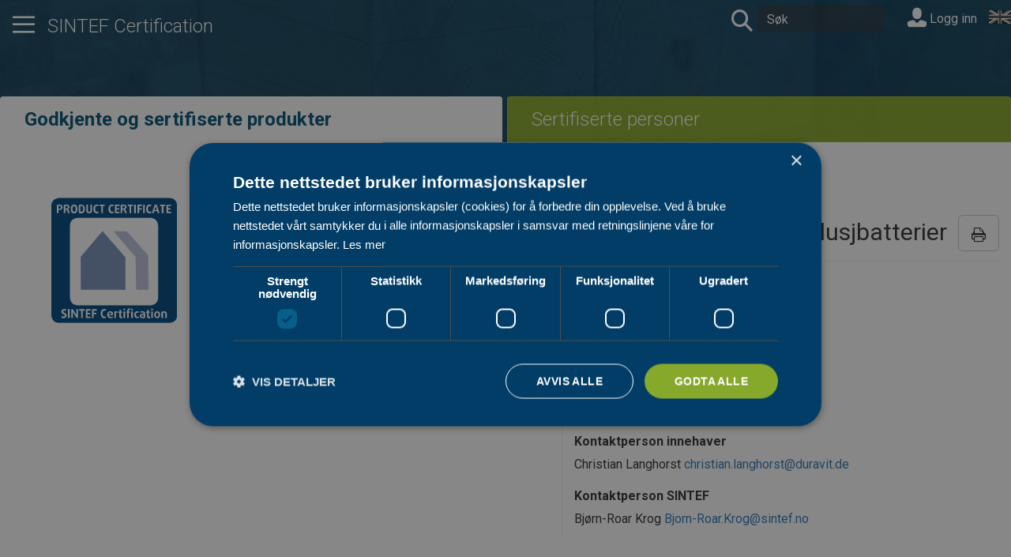

--- FILE ---
content_type: text/html; charset=utf-8
request_url: https://www.sintefcertification.no/Product/Index/9742
body_size: 97239
content:
<!DOCTYPE html>
<html lang="nb">
<head>
    <meta charset="utf-8" />
    <meta name="viewport" content="width=device-width, initial-scale=1.0">    
    <title>Duravit B.1 og B.2 ettgreps kar- og dusjbatterier  SINTEF Certification</title>
    <link rel="icon" type="image/x-icon" href="/favicon.ico">
    <link href="https://fonts.googleapis.com/css?family=Roboto:300,400,700" rel="stylesheet">
    <link href="https://cdn.jsdelivr.net/npm/bootstrap-icons/font/bootstrap-icons.css" rel="stylesheet">
    <link href="/bundles/site.min.css?v=2OkQqh_wgrU0SztBBD8uLg0QZO8cL4MTQUirYdvhpV4" rel="stylesheet" />

    <link rel="stylesheet" href="/web.styles.css" />

    <!-- Google Tag Manager -->
    <script>
        (function (w, d, s, l, i) {
            w[l] = w[l] || []; w[l].push({
                'gtm.start':
                    new Date().getTime(), event: 'gtm.js'
            }); var f = d.getElementsByTagName(s)[0],
                j = d.createElement(s), dl = l != 'dataLayer' ? '&l=' + l : ''; j.async = true; j.src =
                    'https://www.googletagmanager.com/gtm.js?id=' + i + dl; f.parentNode.insertBefore(j, f);
        })(window, document, 'script', 'dataLayer', 'GTM-PJHJL2K');
    </script>
    <!-- End Google Tag Manager -->
</head>
<body>
    <!-- Google Tag Manager (noscript) -->
    <noscript>
        <iframe src="https://www.googletagmanager.com/ns.html?id=GTM-PJHJL2K"
                height="0" width="0" style="display:none;visibility:hidden"></iframe>
    </noscript>
    <!-- End Google Tag Manager (noscript) -->
    <div class="nav-container hidden-print" style="background-image: url('/img/bg.jpeg')">
        <div class="container-fluid container-top">
            <div class="row transparentrow">
                <div class="navbar navbar-static-top navbar-default navbar-white">
                    <div class="mainteaser">
                        <div class="header-content d-flex align-items-center justify-content-between">
                            <ul class="nav navbar-nav pull-left">
                                <li>
                                    <a class="large-link" data-toggle="collapse" href="#hamburgerMenu" aria-expanded="false" aria-controls="hamburgerMenu">
                                        <span class="icon icon-nav" data-toggle="tooltip" data-placement="bottom" title="Meny"></span>
                                    </a>
                                </li>
                            </ul>

                            <a href="/" class="main-logo">
                                <h1 class="mainheader">SINTEF Certification</h1>
                            </a>
                        </div>
                        <div id="hamburgerMenu" class="collapse">
                            <div class="container-fluid">
                                <div class="row">
                                    <div class="col-xs-12">
                                        <div class="close-button pull-left">
                                            <a class="large-link" data-toggle="collapse" href="#hamburgerMenu" aria-expanded="false" aria-controls="hamburgerMenu">
                                                <span class="icon icon-remove" data-toggle="tooltip" data-placement="bottom" title="Lukk meny"></span>
                                            </a>
                                        </div>
                                    </div>
                                </div>
                                <div class="visible-xs">
                                    <div class="row">
                                        <div class="col-xs-12">
                                        </div>
                                    </div>
                                </div>
                                <div class="row">
                                    <div class="col-md-3 col-sm-6">
                                        <h2>SINTEF Certification</h2>
                                        <ul class="list-unstyled">
                                            <li><a href="/Contents">Godkjente og sertifiserte produkter</a></li>
                                            <li><a href="/CertifiedPeople">Sertifiserte personer</a></li>
                                        </ul>
                                    </div>
                                        <div class="col-md-3 col-sm-6">
            <h2>Tjenester fra SINTEF Certification</h2>
        <ul class="list-unstyled">
                <li><a href="/PortalPage/Index/56">SINTEF Teknisk Godkjenning</a></li>
                <li><a href="/PortalPage/Index/57">SINTEF Produktsertifikat</a></li>
                <li><a href="https://www.sintefcertification.no/portalpage/index/279">SINTEF Milj&#xF8;sertifikat</a></li>
                <li><a href="/PortalPage/Index/248">Europeisk CPR-sertifikat som grunnlag for CE-merking</a></li>
                <li><a href="/PortalPage/Index/58">Europeisk Teknisk Bed&#xF8;mmelse (ETA)</a></li>
                <li><a href="/PortalPage/Index/62">SINTEF NorGeoSpec Produktsertifikat</a></li>
                <li><a href="/PortalPage/Index/255">SINTEF Personsertifikat for INSTA 800</a></li>
                <li><a href="/PortalPage/Index/298">SINTEF Personsertifikat for Service av Minirenseanlegg</a></li>
        </ul>
    </div>
    <div class="col-md-3 col-sm-6">
            <h2>Retningslinjer og skjemaer</h2>
        <ul class="list-unstyled">
                <li><a href="/PortalPage/Index/64">Kontakt oss</a></li>
                <li><a href="/portalpage/index/12">Om produktdokumentasjon</a></li>
                <li><a href="/portalpage/index/255">Om personsertifisering</a></li>
                <li><a href="https://www.sintefcertification.no/portalpage/index/56#Retningslinjer">Retningslinjer for SINTEF Teknisk Godkjenning</a></li>
        </ul>
    </div>
    <div class="col-md-3 col-sm-6">
            <h2>Tjenester fra SINTEF</h2>
        <ul class="list-unstyled">
                <li><a href="http://www.byggforsk.no/byggforskserien">Byggforskserien</a></li>
                <li><a href="http://www.byggforsk.no/vaatromsnormen">Byggebransjens v&#xE5;tromsnorm</a></li>
                <li><a href="https://www.sintef.no/arrangementer-og-kurs/">Kurs og konferanser </a></li>
                <li><a href="https://www.sintefstore.no">Fagb&#xF8;ker og nettkurs</a></li>
                <li><a href="https://www.sintef.no/sintef-community/forskningsbasert-radgivning/tilstands-og-skadeanalyse/">Skadeoppdrag</a></li>
                <li><a href="http://www.sintef.no/byggforsk/fou-partner/">FoU</a></li>
                <li><a href="http://www.sintef.no/byggforsk/sintef-byggforsks-laboratorier/#/">Laboratoriepr&#xF8;ving</a></li>
                <li><a href="http://www.sintef.no/byggforsk/">SINTEF</a></li>
        </ul>
    </div>

                                </div>
                            </div>
                        </div>
                        
                    </div>
                    <div class="navbar-header navbar-menu">
                        <ul class="nav navbar-nav navbar-right languagebar">
    <li>
        <form action="/Home/SetLanguage" method="post">
                <input type="image" src="/img/en_bw.gif" alt="English" />
                <input type="hidden" name="culture" value="en-US" />
            <input type="hidden" name="returnUrl" value="/Product/Index/9742" />
        </form>
    </li>
</ul>
                        <form id="searchForm" class="navbar-form navbar-left" autocomplete="off" method="get" action="/Search">
                            <a class="large-link" href="javascript:document.getElementById('searchForm').submit()">
                                <span class="icon icon-search" title="search"></span>
                            </a>                            
                            <input type="search" name="q" class="form-control" placeholder="S&#xF8;k">
                        </form>
                        
    <div class="nav navbar-form navbar-right" style="padding-top: 5px">
        <a id="loginLink" href="/Account/Login">
              <span class="icon icon-user" style="font-size: 24px"></span> Logg inn
        </a>
    </div>


                    </div>
                </div>

            </div>
        </div>
    </div>

    <div class="body-content">
        <div class="container-fluid">
                <ul class="nav nav-tabs maintab">
                    <li role="presentation">
                        <a href="/Contents" aria-controls="themes">
                            <h3>Godkjente og sertifiserte produkter</h3>
                        </a>
                    </li>
                    <li role="presentation">
                        <a href="/CertifiedPeople" aria-controls="papers">
                            <h3>Sertifiserte personer</h3>
                        </a>
                    </li>
                </ul>
            

<ul class="nav nav-tabs maintab">
    <li role="presentation" class="active">
        <a href="/Contents" aria-controls="themes">
            <h3>Godkjente og sertifiserte produkter</h3>
        </a>
    </li>
    <li role="presentation">
        <a href="/Disciplines" aria-controls="papers">
            <h3>Sertifiserte personer</h3>
        </a>
    </li>
</ul>
<div class="row-wrap product">
    <div class="row">
        <div class="col-md-4 hidden-xs">
            <img class="cert-image" src="/img/ps_color.svg" alt="" />
        </div>
        <div class="col-md-8">
                <div class="row hidden-print">
                    <ol class="breadcrumb">
                            <li class="">
                                    <a href="/Contents/Index/14">Sanit&#xE6;rprodukter - vann</a>
                            </li>
                            <li class="">
                                    <a href="/Contents/Index/84">Dusjbatterier</a>
                            </li>
                    </ol>
                </div>
            <p class="pull-right hidden-print">
                <a href="#" onclick="window.print()" class="btn btn-default btn-lg" data-toggle="tooltip" data-placement="bottom" title="Skriv ut">
                    <span class="icon icon-print" aria-hidden="true"></span>
                </a>
            </p>
            <h1 class="productname"><span style="color: black; font-weight: bolder">PS 3436&nbsp;</span> Duravit B.1 og B.2 ettgreps kar- og dusjbatterier</h1>

            <div class="document">
                <hr/>
                <div class="row bookrow">
                    <div class="col-md-4 hidden-print">
                        <div class="row">
                                <div class="col-lg-12">
                                    <div class="certlist">
                                        <a href="/Product/Download/10140">
                                            <div class="certlist-file">
                                                <span class="icon icon-document-cert-ps icon-large"></span>
                                            </div>
                                            <div class="certlist-text">
                                                <div class="certlist-name">3436s.pdf</div>
                                                <div class="certlist-lang">Norsk</div>
                                            </div>
                                        </a>

                                    </div>
                                </div>
                        </div>

                    </div>
                    <div class="col-md-8">
                        <h3>Innehaver</h3>
                        Duravit AG <br/>
Werderstra&#xDF;e 36                            <br/>
                            <span>DE-78132</span>
                            <span>Hornberg</span><br/>
Tyskland                            <br/>
                         <br/>
                        <a href="http://www.duravit.de/">www.duravit.de/</a><br/>
                        
                            <h3>Kontaktperson innehaver</h3>
                            <p>
                                Christian Langhorst
                                <a href="mailto:christian.langhorst@duravit.de">christian.langhorst@duravit.de</a><br />
                            </p>

                        <h3>Kontaktperson SINTEF</h3>
                        <p>
Bj&#xF8;rn-Roar Krog                                <span><a href="mailto:Bjorn-Roar.Krog@sintef.no">Bjorn-Roar.Krog@sintef.no</a></span>
                        </p>

                    </div>
                </div>
                    <div class="booktablist">
                        <ul class="nav nav-tabs" role="tablist">
                            <li role="presentation" class="active">
                                <a href="#description" aria-controls="home" role="tab" data-toggle="tab">
                                    Produktbeskrivelse
                                </a>
                            </li>
                        </ul>
                    </div>
                    <div role="tabpanel" class="tab-pane" id="description">
                        <p>
                            Duravit B.1 og B.2 ettgreps kar- og dusjbatterier. Følgende modeller inngår: B142300000xx, B152300000xx, B242300000xx og B252300000xx. xx = Duravit fargekode
                        </p>
                    </div>
            </div>
        </div>
    </div>
</div>
<div class="row grayrow hidden-print">
    <div class="col-md-4">
        <h2 class="content-title level-1">Sanit&#xE6;rprodukter - vann</h2>
    </div>
    <div class="col-md-8">
        <h2 class="content-title level-1">Dusjbatterier</h2>
        <div class="contentlist">
	    <div class="content-header">
		    <span class="content-icon"><!-- Tom span for ikon --></span>
		    <span class="content-number">Nr.</span>
		    <span class="content-name">Produkt</span>
		    <span class="content-proprietor">Innehaver</span>
		    <span class="content-validity-date">Utl&#xF8;psdato</span>
	    </div>
		    <a href="/Product/Index/2782">
			    <div class="content">
				    <span class="content-icon icon icon-document-cert-ps baseline"></span>
				    <span class="content-number">PS 1815</span>
				    <span class="content-name">ADORA, Celeste og a-collection Azur termostatiske dusjbatterier</span>
				    <span class="content-proprietor">Ahlsell Denmark ApS (VVS Trading)</span>
				    <span class="content-validity-date">
01.11.2027				    </span>
			    </div>
		    </a>
		    <a href="/Product/Index/9663">
			    <div class="content">
				    <span class="content-icon icon icon-document-cert-ps baseline"></span>
				    <span class="content-number">PS 3410</span>
				    <span class="content-name">ADORA og a-collection Azur ettgreps dusjbatterier</span>
				    <span class="content-proprietor">Ahlsell Denmark ApS (VVS Trading)</span>
				    <span class="content-validity-date">
01.12.2027				    </span>
			    </div>
		    </a>
		    <a href="/Product/Index/10060">
			    <div class="content">
				    <span class="content-icon icon icon-document-cert-ps baseline"></span>
				    <span class="content-number">PS 3517</span>
				    <span class="content-name">ADORA&#xAE; Exigo Comfort og Exigo D termostatiske dusjbatterier</span>
				    <span class="content-proprietor">Ahlsell Denmark ApS (VVS Trading)</span>
				    <span class="content-validity-date">
01.01.2029				    </span>
			    </div>
		    </a>
		    <a href="/Product/Index/12009">
			    <div class="content">
				    <span class="content-icon icon icon-document-cert-ps baseline"></span>
				    <span class="content-number">PS 3970</span>
				    <span class="content-name">Azur termostatiske kar- og dusjbatterier</span>
				    <span class="content-proprietor">Ahlsell Sverige AB</span>
				    <span class="content-validity-date">
01.01.2030				    </span>
			    </div>
		    </a>
		    <a href="/Product/Index/9297">
			    <div class="content">
				    <span class="content-icon icon icon-document-cert-ps baseline"></span>
				    <span class="content-number">PS 3317</span>
				    <span class="content-name">Alpi termostatiske dusjbatterier</span>
				    <span class="content-proprietor">Alpi S.p.A</span>
				    <span class="content-validity-date">
01.04.2027				    </span>
			    </div>
		    </a>
		    <a href="/Product/Index/12185">
			    <div class="content">
				    <span class="content-icon icon icon-document-cert-ps baseline"></span>
				    <span class="content-number">PS 4018</span>
				    <span class="content-name">ZEN termostatiske dusjbatterier</span>
				    <span class="content-proprietor">B&amp;N Developing ApS</span>
				    <span class="content-validity-date">
01.07.2030				    </span>
			    </div>
		    </a>
		    <a href="/Product/Index/9530">
			    <div class="content">
				    <span class="content-icon icon icon-document-cert-ps baseline"></span>
				    <span class="content-number">PS 3377</span>
				    <span class="content-name">Alezzi termostatisk dusjbatteri</span>
				    <span class="content-proprietor">Badebutikk1 AS</span>
				    <span class="content-validity-date">
01.11.2027				    </span>
			    </div>
		    </a>
		    <a href="/Product/Index/11583">
			    <div class="content">
				    <span class="content-icon icon icon-document-cert-ps baseline"></span>
				    <span class="content-number">PS 3867</span>
				    <span class="content-name">SGDN termostatisk dusjbatteri</span>
				    <span class="content-proprietor">Br&#xF8;drene Dahl AS</span>
				    <span class="content-validity-date">
01.12.2028				    </span>
			    </div>
		    </a>
		    <a href="/Product/Index/11614">
			    <div class="content">
				    <span class="content-icon icon icon-document-cert-ps baseline"></span>
				    <span class="content-number">PS 3872</span>
				    <span class="content-name">SGDN Pluvia termostatisk dusjbatteri for dusjkabinett</span>
				    <span class="content-proprietor">Br&#xF8;drene Dahl AS</span>
				    <span class="content-validity-date">
01.12.2028				    </span>
			    </div>
		    </a>
		    <a href="/Product/Index/11630">
			    <div class="content">
				    <span class="content-icon icon icon-document-cert-ps baseline"></span>
				    <span class="content-number">PS 3879</span>
				    <span class="content-name">SGDN termostatisk dusjbatteri for takdusj</span>
				    <span class="content-proprietor">Br&#xF8;drene Dahl AS</span>
				    <span class="content-validity-date">
01.01.2029				    </span>
			    </div>
		    </a>
		    <a href="/Product/Index/11721">
			    <div class="content">
				    <span class="content-icon icon icon-document-cert-ps baseline"></span>
				    <span class="content-number">PS 3890</span>
				    <span class="content-name">NOBA termostatiske dusjbatterier</span>
				    <span class="content-proprietor">By Ole Birk A/S</span>
				    <span class="content-validity-date">
01.03.2029				    </span>
			    </div>
		    </a>
		    <a href="/Product/Index/9160">
			    <div class="content">
				    <span class="content-icon icon icon-document-cert-ps baseline"></span>
				    <span class="content-number">PS 3283</span>
				    <span class="content-name">Tyko og Tago termostatiske kar- og dusjbatterier</span>
				    <span class="content-proprietor">Carlo Nobili S.p.A Rubinetterie</span>
				    <span class="content-validity-date">
01.09.2026				    </span>
			    </div>
		    </a>
		    <a href="/Product/Index/10333">
			    <div class="content">
				    <span class="content-icon icon icon-document-cert-ps baseline"></span>
				    <span class="content-number">PS 3592</span>
				    <span class="content-name">QTOO termostatiske dusjbatterier for innbygging</span>
				    <span class="content-proprietor">D LINE A/S</span>
				    <span class="content-validity-date">
01.02.2030				    </span>
			    </div>
		    </a>
		    <a href="/Product/Index/11423">
			    <div class="content">
				    <span class="content-icon icon icon-document-cert-ps baseline"></span>
				    <span class="content-number">PS 3836</span>
				    <span class="content-name">QTOO ettgreps dusjbatterier for innbygging</span>
				    <span class="content-proprietor">D LINE A/S</span>
				    <span class="content-validity-date">
01.06.2028				    </span>
			    </div>
		    </a>
		    <a href="/Product/Index/10497">
			    <div class="content">
				    <span class="content-icon icon icon-document-cert-ps baseline"></span>
				    <span class="content-number">PS 3644</span>
				    <span class="content-name">Delabie SECURITHERM Securitouch termostatiske dusjbatterier</span>
				    <span class="content-proprietor">Delabie SAS</span>
				    <span class="content-validity-date">
01.05.2030				    </span>
			    </div>
		    </a>
		    <a href="/Product/Index/10592">
			    <div class="content">
				    <span class="content-icon icon icon-document-cert-ps baseline"></span>
				    <span class="content-number">PS 3674</span>
				    <span class="content-name">Delabie ettgreps dusjbatterier</span>
				    <span class="content-proprietor">Delabie SAS</span>
				    <span class="content-validity-date">
01.11.2030				    </span>
			    </div>
		    </a>
		    <a href="/Product/Index/10593">
			    <div class="content">
				    <span class="content-icon icon icon-document-cert-ps baseline"></span>
				    <span class="content-number">PS 3675</span>
				    <span class="content-name">Delabie PREMIX NANO og PREMIX COMPACT termostatiske dusjbatterier</span>
				    <span class="content-proprietor">Delabie SAS</span>
				    <span class="content-validity-date">
01.01.2031				    </span>
			    </div>
		    </a>
		    <a href="/Product/Index/10637">
			    <div class="content">
				    <span class="content-icon icon icon-document-cert-ps baseline"></span>
				    <span class="content-number">PS 3684</span>
				    <span class="content-name">Delabie SPORTING 2 dusjpanel</span>
				    <span class="content-proprietor">Delabie SAS</span>
				    <span class="content-validity-date">
01.01.2031				    </span>
			    </div>
		    </a>
		    <a href="/Product/Index/11844">
			    <div class="content">
				    <span class="content-icon icon icon-document-cert-ps baseline"></span>
				    <span class="content-number">PS 3931</span>
				    <span class="content-name">Demm termostatiske dusjbatterier</span>
				    <span class="content-proprietor">Demm Rubinetteria S.r.l.</span>
				    <span class="content-validity-date">
01.07.2029				    </span>
			    </div>
		    </a>
		    <a href="/Product/Index/9742">
			    <div class="content">
				    <span class="content-icon icon icon-document-cert-ps baseline"></span>
				    <span class="content-number">PS 3436</span>
				    <span class="content-name">Duravit B.1 og B.2 ettgreps kar- og dusjbatterier</span>
				    <span class="content-proprietor">Duravit AG</span>
				    <span class="content-validity-date">
01.05.2028				    </span>
			    </div>
		    </a>
		    <a href="/Product/Index/9743">
			    <div class="content">
				    <span class="content-icon icon icon-document-cert-ps baseline"></span>
				    <span class="content-number">PS 3437</span>
				    <span class="content-name">Duravit B.1 og B.2 termostatiske dusjbatterier</span>
				    <span class="content-proprietor">Duravit AG</span>
				    <span class="content-validity-date">
01.05.2028				    </span>
			    </div>
		    </a>
		    <a href="/Product/Index/2290">
			    <div class="content">
				    <span class="content-icon icon icon-document-cert-ps baseline"></span>
				    <span class="content-number">PS 1572</span>
				    <span class="content-name">FIMA termostatiske dusjbatterier</span>
				    <span class="content-proprietor">FIMA Carlo Frattini S.p.A.</span>
				    <span class="content-validity-date">
01.04.2026				    </span>
			    </div>
		    </a>
		    <a href="/Product/Index/2289">
			    <div class="content">
				    <span class="content-icon icon icon-document-cert-ps baseline"></span>
				    <span class="content-number">PS 1571</span>
				    <span class="content-name">FIMA termostatiske kar- og dusjbatterier</span>
				    <span class="content-proprietor">FIMA Carlo Frattini S.p.A.</span>
				    <span class="content-validity-date">
01.04.2026				    </span>
			    </div>
		    </a>
		    <a href="/Product/Index/3276">
			    <div class="content">
				    <span class="content-icon icon icon-document-cert-ps baseline"></span>
				    <span class="content-number">PS 3059</span>
				    <span class="content-name">FIMA termostatiske dusjbatterier for innbygging</span>
				    <span class="content-proprietor">FIMA Carlo Frattini S.p.A.</span>
				    <span class="content-validity-date">
01.07.2029				    </span>
			    </div>
		    </a>
		    <a href="/Product/Index/11733">
			    <div class="content">
				    <span class="content-icon icon icon-document-cert-ps baseline"></span>
				    <span class="content-number">PS 3893</span>
				    <span class="content-name">FIMA ettgreps dusjbatterier for innbygging</span>
				    <span class="content-proprietor">FIMA Carlo Frattini S.p.A.</span>
				    <span class="content-validity-date">
01.03.2029				    </span>
			    </div>
		    </a>
		    <a href="/Product/Index/1703">
			    <div class="content">
				    <span class="content-icon icon icon-document-cert-ps baseline"></span>
				    <span class="content-number">PS 1206</span>
				    <span class="content-name">FMM Garda termostatiske kar- og dusjbatterier</span>
				    <span class="content-proprietor">FM Mattsson AB</span>
				    <span class="content-validity-date">
01.04.2027				    </span>
			    </div>
		    </a>
		    <a href="/Product/Index/1860">
			    <div class="content">
				    <span class="content-icon icon icon-document-cert-ps baseline"></span>
				    <span class="content-number">PS 1294</span>
				    <span class="content-name">Mora REXX T5 termostatiske dusjbatterier</span>
				    <span class="content-proprietor">FM Mattsson AB</span>
				    <span class="content-validity-date">
01.12.2027				    </span>
			    </div>
		    </a>
		    <a href="/Product/Index/2727">
			    <div class="content">
				    <span class="content-icon icon icon-document-cert-ps baseline"></span>
				    <span class="content-number">PS 1794</span>
				    <span class="content-name">FMM 9000E ettgreps dusjbatterier</span>
				    <span class="content-proprietor">FM Mattsson AB</span>
				    <span class="content-validity-date">
01.04.2027				    </span>
			    </div>
		    </a>
		    <a href="/Product/Index/2728">
			    <div class="content">
				    <span class="content-icon icon icon-document-cert-ps baseline"></span>
				    <span class="content-number">PS 1795</span>
				    <span class="content-name">FMM 9000E ettgreps kar- og dusjbatterier</span>
				    <span class="content-proprietor">FM Mattsson AB</span>
				    <span class="content-validity-date">
01.04.2027				    </span>
			    </div>
		    </a>
		    <a href="/Product/Index/2881">
			    <div class="content">
				    <span class="content-icon icon icon-document-cert-ps baseline"></span>
				    <span class="content-number">PS 1879</span>
				    <span class="content-name">Mora Cera T4 termostatiske kar- og dusjbatterier</span>
				    <span class="content-proprietor">FM Mattsson AB</span>
				    <span class="content-validity-date">
01.06.2028				    </span>
			    </div>
		    </a>
		    <a href="/Product/Index/3083">
			    <div class="content">
				    <span class="content-icon icon icon-document-cert-ps baseline"></span>
				    <span class="content-number">PS 1980</span>
				    <span class="content-name">Mora Cera W5 og Mora MMIX W5 ettgreps kar- og dusjbatterier</span>
				    <span class="content-proprietor">FM Mattsson AB</span>
				    <span class="content-validity-date">
01.03.2029				    </span>
			    </div>
		    </a>
		    <a href="/Product/Index/4742">
			    <div class="content">
				    <span class="content-icon icon icon-document-cert-ps baseline"></span>
				    <span class="content-number">PS 3209</span>
				    <span class="content-name">FMM Siljan termostatiske kar- og dusjbatterier</span>
				    <span class="content-proprietor">FM Mattsson AB</span>
				    <span class="content-validity-date">
01.11.2030				    </span>
			    </div>
		    </a>
		    <a href="/Product/Index/9564">
			    <div class="content">
				    <span class="content-icon icon icon-document-cert-ps baseline"></span>
				    <span class="content-number">PS 3388</span>
				    <span class="content-name">Mora One termostatiske kar- og dusjbatterier</span>
				    <span class="content-proprietor">FM Mattsson AB</span>
				    <span class="content-validity-date">
01.09.2027				    </span>
			    </div>
		    </a>
		    <a href="/Product/Index/9629">
			    <div class="content">
				    <span class="content-icon icon icon-document-cert-ps baseline"></span>
				    <span class="content-number">PS 3405</span>
				    <span class="content-name">INR Mist og INR Ease termostatisk dusjbatterier</span>
				    <span class="content-proprietor">FM Mattsson AB</span>
				    <span class="content-validity-date">
01.12.2027				    </span>
			    </div>
		    </a>
		    <a href="/Product/Index/9909">
			    <div class="content">
				    <span class="content-icon icon icon-document-cert-ps baseline"></span>
				    <span class="content-number">PS 3477</span>
				    <span class="content-name">FMM Tronic WMS termostatiske dusjbatterier med sensor</span>
				    <span class="content-proprietor">FM Mattsson AB</span>
				    <span class="content-validity-date">
01.10.2028				    </span>
			    </div>
		    </a>
		    <a href="/Product/Index/10149">
			    <div class="content">
				    <span class="content-icon icon icon-document-cert-ps baseline"></span>
				    <span class="content-number">PS 3546</span>
				    <span class="content-name">FM Mattsson Tronic Compact WMS dusjbatterier</span>
				    <span class="content-proprietor">FM Mattsson AB</span>
				    <span class="content-validity-date">
01.03.2029				    </span>
			    </div>
		    </a>
		    <a href="/Product/Index/10168">
			    <div class="content">
				    <span class="content-icon icon icon-document-cert-ps baseline"></span>
				    <span class="content-number">PS 3550</span>
				    <span class="content-name">FM Mattsson Tronic dusjpanel WMS</span>
				    <span class="content-proprietor">FM Mattsson AB</span>
				    <span class="content-validity-date">
01.03.2029				    </span>
			    </div>
		    </a>
		    <a href="/Product/Index/10655">
			    <div class="content">
				    <span class="content-icon icon icon-document-cert-ps baseline"></span>
				    <span class="content-number">PS 3691</span>
				    <span class="content-name">Mora INXX II termostatiske kar- og dusjbatterier</span>
				    <span class="content-proprietor">FM Mattsson AB</span>
				    <span class="content-validity-date">
01.02.2026				    </span>
			    </div>
		    </a>
		    <a href="/Product/Index/11223">
			    <div class="content">
				    <span class="content-icon icon icon-document-cert-ps baseline"></span>
				    <span class="content-number">PS 3806</span>
				    <span class="content-name">FM Mattsson 9000XE termostatiske kar- og dusjbatterier</span>
				    <span class="content-proprietor">FM Mattsson AB</span>
				    <span class="content-validity-date">
01.07.2028				    </span>
			    </div>
		    </a>
		    <a href="/Product/Index/11973">
			    <div class="content">
				    <span class="content-icon icon icon-document-cert-ps baseline"></span>
				    <span class="content-number">PS 3960</span>
				    <span class="content-name">Mora MMIX II termostatiske kar- og dusjbatterier</span>
				    <span class="content-proprietor">FM Mattsson AB</span>
				    <span class="content-validity-date">
01.12.2029				    </span>
			    </div>
		    </a>
		    <a href="/Product/Index/11848">
			    <div class="content">
				    <span class="content-icon icon icon-document-cert-ps baseline"></span>
				    <span class="content-number">PS 3934</span>
				    <span class="content-name">Mora Lynx termostatiske kar- og dusjbatterier</span>
				    <span class="content-proprietor">FM Mattsson AB</span>
				    <span class="content-validity-date">
01.01.2030				    </span>
			    </div>
		    </a>
		    <a href="/Product/Index/12073">
			    <div class="content">
				    <span class="content-icon icon icon-document-cert-ps baseline"></span>
				    <span class="content-number">PS 3992</span>
				    <span class="content-name">FM Mattsson 9000E termostatiske kar- og dusjbatterier</span>
				    <span class="content-proprietor">FM Mattsson AB</span>
				    <span class="content-validity-date">
01.03.2030				    </span>
			    </div>
		    </a>
		    <a href="/Product/Index/12306">
			    <div class="content">
				    <span class="content-icon icon icon-document-cert-ps baseline"></span>
				    <span class="content-number">PS 4044</span>
				    <span class="content-name">Mora INXX II termostatiske kar- og dusjbatterier</span>
				    <span class="content-proprietor">FM Mattsson AB</span>
				    <span class="content-validity-date">
01.12.2030				    </span>
			    </div>
		    </a>
		    <a href="/Product/Index/2318">
			    <div class="content">
				    <span class="content-icon icon icon-document-cert-ps baseline"></span>
				    <span class="content-number">PS 1595</span>
				    <span class="content-name">Damixa Thermixa, Clover og Silhouet termostatiske kar- og dusjbatterier</span>
				    <span class="content-proprietor">FM Mattsson Denmark ApS</span>
				    <span class="content-validity-date">
01.07.2026				    </span>
			    </div>
		    </a>
		    <a href="/Product/Index/2319">
			    <div class="content">
				    <span class="content-icon icon icon-document-cert-ps baseline"></span>
				    <span class="content-number">PS 1596</span>
				    <span class="content-name">Damixa Mini Luxe termostatiske dusjbatterier</span>
				    <span class="content-proprietor">FM Mattsson Denmark ApS</span>
				    <span class="content-validity-date">
01.10.2026				    </span>
			    </div>
		    </a>
		    <a href="/Product/Index/2321">
			    <div class="content">
				    <span class="content-icon icon icon-document-cert-ps baseline"></span>
				    <span class="content-number">PS 1598</span>
				    <span class="content-name">Damixa Clover Green ettgreps 3-hulls karbatteri</span>
				    <span class="content-proprietor">FM Mattsson Denmark ApS</span>
				    <span class="content-validity-date">
01.10.2026				    </span>
			    </div>
		    </a>
		    <a href="/Product/Index/10847">
			    <div class="content">
				    <span class="content-icon icon icon-document-cert-ps baseline"></span>
				    <span class="content-number">PS 3755</span>
				    <span class="content-name">FMM Viskan og Damixa Pine termostatiske dusjbatterier</span>
				    <span class="content-proprietor">FM Mattsson Denmark ApS</span>
				    <span class="content-validity-date">
01.10.2026				    </span>
			    </div>
		    </a>
		    <a href="/Product/Index/10848">
			    <div class="content">
				    <span class="content-icon icon icon-document-cert-ps baseline"></span>
				    <span class="content-number">PS 3756</span>
				    <span class="content-name">FMM Viskan og Damixa Pine termostatiske kar- og dusjbatterier</span>
				    <span class="content-proprietor">FM Mattsson Denmark ApS</span>
				    <span class="content-validity-date">
01.10.2026				    </span>
			    </div>
		    </a>
		    <a href="/Product/Index/11344">
			    <div class="content">
				    <span class="content-icon icon icon-document-cert-ps baseline"></span>
				    <span class="content-number">PS 3826</span>
				    <span class="content-name">Damixa og Mora INXX II termostatiske dusjbatterier for innbygging</span>
				    <span class="content-proprietor">FM Mattsson Denmark ApS</span>
				    <span class="content-validity-date">
01.03.2028				    </span>
			    </div>
		    </a>
		    <a href="/Product/Index/11627">
			    <div class="content">
				    <span class="content-icon icon icon-document-cert-ps baseline"></span>
				    <span class="content-number">PS 3876</span>
				    <span class="content-name">Damixa Core termostatiske dusjbatterier</span>
				    <span class="content-proprietor">FM Mattsson Denmark ApS</span>
				    <span class="content-validity-date">
01.01.2029				    </span>
			    </div>
		    </a>
		    <a href="/Product/Index/11975">
			    <div class="content">
				    <span class="content-icon icon icon-document-cert-ps baseline"></span>
				    <span class="content-number">PS 3962</span>
				    <span class="content-name">Damixa og Mora termostatiske dusjbatterier for innbygging</span>
				    <span class="content-proprietor">FM Mattsson Denmark ApS</span>
				    <span class="content-validity-date">
01.12.2029				    </span>
			    </div>
		    </a>
		    <a href="/Product/Index/12082">
			    <div class="content">
				    <span class="content-icon icon icon-document-cert-ps baseline"></span>
				    <span class="content-number">PS 3998</span>
				    <span class="content-name">Damixa Iris termostatiske dusjbatterier</span>
				    <span class="content-proprietor">FM Mattsson Denmark ApS</span>
				    <span class="content-validity-date">
01.04.2030				    </span>
			    </div>
		    </a>
		    <a href="/Product/Index/2139">
			    <div class="content">
				    <span class="content-icon icon icon-document-cert-ps baseline"></span>
				    <span class="content-number">PS 1474</span>
				    <span class="content-name">Grohe termostatisk dusjbatteri</span>
				    <span class="content-proprietor">Grohe AG</span>
				    <span class="content-validity-date">
01.02.2030				    </span>
			    </div>
		    </a>
		    <a href="/Product/Index/2975">
			    <div class="content">
				    <span class="content-icon icon icon-document-cert-ps baseline"></span>
				    <span class="content-number">PS 1949</span>
				    <span class="content-name">Grohe Eurocube ettgreps kar- og dusjbatterier</span>
				    <span class="content-proprietor">Grohe AG</span>
				    <span class="content-validity-date">
01.10.2028				    </span>
			    </div>
		    </a>
		    <a href="/Product/Index/3178">
			    <div class="content">
				    <span class="content-icon icon icon-document-cert-ps baseline"></span>
				    <span class="content-number">PS 3032</span>
				    <span class="content-name">Grohe Eurosmart Cosmopolitan og Get ettgreps kar- og dusjbatterier</span>
				    <span class="content-proprietor">Grohe AG</span>
				    <span class="content-validity-date">
01.06.2029				    </span>
			    </div>
		    </a>
		    <a href="/Product/Index/3391">
			    <div class="content">
				    <span class="content-icon icon icon-document-cert-ps baseline"></span>
				    <span class="content-number">PS 3108</span>
				    <span class="content-name">Grohe BauEdge, BauLoop, StartEdge og StartLoop ettgreps kar- og dusjbatterier</span>
				    <span class="content-proprietor">Grohe AG</span>
				    <span class="content-validity-date">
01.02.2030				    </span>
			    </div>
		    </a>
		    <a href="/Product/Index/3392">
			    <div class="content">
				    <span class="content-icon icon icon-document-cert-ps baseline"></span>
				    <span class="content-number">PS 3109</span>
				    <span class="content-name">Grohe BauEdge, BauLoop, StartEdge og StartLoop ettgreps dusjbatterier for innbygging</span>
				    <span class="content-proprietor">Grohe AG</span>
				    <span class="content-validity-date">
01.02.2030				    </span>
			    </div>
		    </a>
		    <a href="/Product/Index/3487">
			    <div class="content">
				    <span class="content-icon icon icon-document-cert-ps baseline"></span>
				    <span class="content-number">PS 3136</span>
				    <span class="content-name">Grohtherm Micro termostatbatteri</span>
				    <span class="content-proprietor">Grohe AG</span>
				    <span class="content-validity-date">
01.02.2030				    </span>
			    </div>
		    </a>
		    <a href="/Product/Index/3699">
			    <div class="content">
				    <span class="content-icon icon icon-document-cert-ps baseline"></span>
				    <span class="content-number">PS 3197</span>
				    <span class="content-name">Grohtherm 800 og Precision Start termostatiske kar- og dusjbatterier</span>
				    <span class="content-proprietor">Grohe AG</span>
				    <span class="content-validity-date">
01.11.2029				    </span>
			    </div>
		    </a>
		    <a href="/Product/Index/4746">
			    <div class="content">
				    <span class="content-icon icon icon-document-cert-ps baseline"></span>
				    <span class="content-number">PS 3212</span>
				    <span class="content-name">Essence ettgreps kar- og dusjbatterier</span>
				    <span class="content-proprietor">Grohe AG</span>
				    <span class="content-validity-date">
01.11.2030				    </span>
			    </div>
		    </a>
		    <a href="/Product/Index/5793">
			    <div class="content">
				    <span class="content-icon icon icon-document-cert-ps baseline"></span>
				    <span class="content-number">PS 3216</span>
				    <span class="content-name">Grohtherm 800 og 1000 Cosmopolitan termostatiske kar- og dusjbatterier</span>
				    <span class="content-proprietor">Grohe AG</span>
				    <span class="content-validity-date">
01.02.2026				    </span>
			    </div>
		    </a>
		    <a href="/Product/Index/7957">
			    <div class="content">
				    <span class="content-icon icon icon-document-cert-ps baseline"></span>
				    <span class="content-number">PS 3246</span>
				    <span class="content-name">Grohe Wave og Eurostyle ettgreps kar- og dusjbatterier</span>
				    <span class="content-proprietor">Grohe AG</span>
				    <span class="content-validity-date">
01.05.2026				    </span>
			    </div>
		    </a>
		    <a href="/Product/Index/9300">
			    <div class="content">
				    <span class="content-icon icon icon-document-cert-ps baseline"></span>
				    <span class="content-number">PS 3318</span>
				    <span class="content-name">Grohe termostatiske dusjbatterier, type RainShower SmartControl 360 DUO/MONO</span>
				    <span class="content-proprietor">Grohe AG</span>
				    <span class="content-validity-date">
01.02.2027				    </span>
			    </div>
		    </a>
		    <a href="/Product/Index/9308">
			    <div class="content">
				    <span class="content-icon icon icon-document-cert-ps baseline"></span>
				    <span class="content-number">PS 3321</span>
				    <span class="content-name">Grohe Eurocube Joy ettgreps dusj- og karbatterier</span>
				    <span class="content-proprietor">Grohe AG</span>
				    <span class="content-validity-date">
01.02.2027				    </span>
			    </div>
		    </a>
		    <a href="/Product/Index/9595">
			    <div class="content">
				    <span class="content-icon icon icon-document-cert-ps baseline"></span>
				    <span class="content-number">PS 3396</span>
				    <span class="content-name">Grohe Lineare ettgreps kar- og dusjbatterier</span>
				    <span class="content-proprietor">Grohe AG</span>
				    <span class="content-validity-date">
01.11.2027				    </span>
			    </div>
		    </a>
		    <a href="/Product/Index/9631">
			    <div class="content">
				    <span class="content-icon icon icon-document-cert-ps baseline"></span>
				    <span class="content-number">PS 3407</span>
				    <span class="content-name">Grohe New Tempesta Cosmopolitan, Vitalio Start, Eup-horia, Vitalio Joy termostatiske dusjbatterier og dusj-systemer, og Rainshower SmartActive dusjsystemer</span>
				    <span class="content-proprietor">Grohe AG</span>
				    <span class="content-validity-date">
01.02.2028				    </span>
			    </div>
		    </a>
		    <a href="/Product/Index/9632">
			    <div class="content">
				    <span class="content-icon icon icon-document-cert-ps baseline"></span>
				    <span class="content-number">PS 3408</span>
				    <span class="content-name">Grohe Tempesta Cosmopolitan og Vitalio Joy ettgreps dusjbatterier</span>
				    <span class="content-proprietor">Grohe AG</span>
				    <span class="content-validity-date">
01.02.2028				    </span>
			    </div>
		    </a>
		    <a href="/Product/Index/9633">
			    <div class="content">
				    <span class="content-icon icon icon-document-cert-ps baseline"></span>
				    <span class="content-number">PS 3409</span>
				    <span class="content-name">Grohe Vitalio Joy og Euphoria omstillere for dusj</span>
				    <span class="content-proprietor">Grohe AG</span>
				    <span class="content-validity-date">
01.02.2028				    </span>
			    </div>
		    </a>
		    <a href="/Product/Index/9684">
			    <div class="content">
				    <span class="content-icon icon icon-document-cert-ps baseline"></span>
				    <span class="content-number">PS 3422</span>
				    <span class="content-name">Grohe BauFlow, Start Curve, Start Flow og Start Classic ettgreps kar- og dusjbatterier</span>
				    <span class="content-proprietor">Grohe AG</span>
				    <span class="content-validity-date">
01.02.2028				    </span>
			    </div>
		    </a>
		    <a href="/Product/Index/9685">
			    <div class="content">
				    <span class="content-icon icon icon-document-cert-ps baseline"></span>
				    <span class="content-number">PS 3423</span>
				    <span class="content-name">Grohe BauFlow, Start Curve og Start Flow ettgreps kar- og dusjbatterier for innbygging</span>
				    <span class="content-proprietor">Grohe AG</span>
				    <span class="content-validity-date">
01.02.2028				    </span>
			    </div>
		    </a>
		    <a href="/Product/Index/9749">
			    <div class="content">
				    <span class="content-icon icon icon-document-cert-ps baseline"></span>
				    <span class="content-number">PS 3439</span>
				    <span class="content-name">Grohe SmartControl DUO og MONO termostatiske dusjbatterier</span>
				    <span class="content-proprietor">Grohe AG</span>
				    <span class="content-validity-date">
01.05.2028				    </span>
			    </div>
		    </a>
		    <a href="/Product/Index/9764">
			    <div class="content">
				    <span class="content-icon icon icon-document-cert-ps baseline"></span>
				    <span class="content-number">PS 3444</span>
				    <span class="content-name">Grohtherm Special termostatbatterier for servant og dusj</span>
				    <span class="content-proprietor">Grohe AG</span>
				    <span class="content-validity-date">
01.04.2028				    </span>
			    </div>
		    </a>
		    <a href="/Product/Index/10030">
			    <div class="content">
				    <span class="content-icon icon icon-document-cert-ps baseline"></span>
				    <span class="content-number">PS 3504</span>
				    <span class="content-name">Grohe Atrio togreps kar- og dusjbatterier</span>
				    <span class="content-proprietor">Grohe AG</span>
				    <span class="content-validity-date">
01.12.2028				    </span>
			    </div>
		    </a>
		    <a href="/Product/Index/10033">
			    <div class="content">
				    <span class="content-icon icon icon-document-cert-ps baseline"></span>
				    <span class="content-number">PS 3507</span>
				    <span class="content-name">Grohe Atrio ettgreps kar- og dusjbatterier</span>
				    <span class="content-proprietor">Grohe AG</span>
				    <span class="content-validity-date">
01.12.2028				    </span>
			    </div>
		    </a>
		    <a href="/Product/Index/10038">
			    <div class="content">
				    <span class="content-icon icon icon-document-cert-ps baseline"></span>
				    <span class="content-number">PS 3511</span>
				    <span class="content-name">Grohe Rapido SmartBox termostatiske dusjbatterier for innbygging med Grohtherm SmartControl</span>
				    <span class="content-proprietor">Grohe AG</span>
				    <span class="content-validity-date">
01.12.2028				    </span>
			    </div>
		    </a>
		    <a href="/Product/Index/10039">
			    <div class="content">
				    <span class="content-icon icon icon-document-cert-ps baseline"></span>
				    <span class="content-number">PS 3512</span>
				    <span class="content-name">Grohe Rapido SmartBox ettgreps dusjbatterier for innbygging med SmartControl</span>
				    <span class="content-proprietor">Grohe AG</span>
				    <span class="content-validity-date">
01.12.2028				    </span>
			    </div>
		    </a>
		    <a href="/Product/Index/10247">
			    <div class="content">
				    <span class="content-icon icon icon-document-cert-ps baseline"></span>
				    <span class="content-number">PS 3567</span>
				    <span class="content-name">Grohe ettgreps dusjbatterier for innbygging, type Rapido SmartBox</span>
				    <span class="content-proprietor">Grohe AG</span>
				    <span class="content-validity-date">
01.08.2029				    </span>
			    </div>
		    </a>
		    <a href="/Product/Index/10256">
			    <div class="content">
				    <span class="content-icon icon icon-document-cert-ps baseline"></span>
				    <span class="content-number">PS 3569</span>
				    <span class="content-name">Grohe Euphoria SmartControl termostatiske dusjbatterier og dusjsystemer</span>
				    <span class="content-proprietor">Grohe AG</span>
				    <span class="content-validity-date">
01.08.2029				    </span>
			    </div>
		    </a>
		    <a href="/Product/Index/10290">
			    <div class="content">
				    <span class="content-icon icon icon-document-cert-ps baseline"></span>
				    <span class="content-number">PS 3580</span>
				    <span class="content-name">Grohe ettgreps kar- og dusjbatterier for innbygging, type Rapido SmartBox</span>
				    <span class="content-proprietor">Grohe AG</span>
				    <span class="content-validity-date">
01.02.2030				    </span>
			    </div>
		    </a>
		    <a href="/Product/Index/10291">
			    <div class="content">
				    <span class="content-icon icon icon-document-cert-ps baseline"></span>
				    <span class="content-number">PS 3581</span>
				    <span class="content-name">Grohtherm termostatiske kar- og dusjbatterier for innbygging, type Rapido SmartBox</span>
				    <span class="content-proprietor">Grohe AG</span>
				    <span class="content-validity-date">
01.02.2030				    </span>
			    </div>
		    </a>
		    <a href="/Product/Index/10407">
			    <div class="content">
				    <span class="content-icon icon icon-document-cert-ps baseline"></span>
				    <span class="content-number">PS 3610</span>
				    <span class="content-name">Grohe Plus ettgreps kar- og dusjbatterier</span>
				    <span class="content-proprietor">Grohe AG</span>
				    <span class="content-validity-date">
01.02.2030				    </span>
			    </div>
		    </a>
		    <a href="/Product/Index/10543">
			    <div class="content">
				    <span class="content-icon icon icon-document-cert-ps baseline"></span>
				    <span class="content-number">PS 3664</span>
				    <span class="content-name">Grohe BauLoop, StartLoop, BauEdge og StartEdge ettgreps kar- og dusjbatterier</span>
				    <span class="content-proprietor">Grohe AG</span>
				    <span class="content-validity-date">
01.11.2030				    </span>
			    </div>
		    </a>
		    <a href="/Product/Index/10604">
			    <div class="content">
				    <span class="content-icon icon icon-document-cert-ps baseline"></span>
				    <span class="content-number">PS 3676</span>
				    <span class="content-name">Grohe Tempesta og Vitalio System 250 termostatiske dusjbatterier</span>
				    <span class="content-proprietor">Grohe AG</span>
				    <span class="content-validity-date">
01.12.2030				    </span>
			    </div>
		    </a>
		    <a href="/Product/Index/10605">
			    <div class="content">
				    <span class="content-icon icon icon-document-cert-ps baseline"></span>
				    <span class="content-number">PS 3677</span>
				    <span class="content-name">Grohe Tempesta og Vitalio System 250 ettgreps dusjbatterier</span>
				    <span class="content-proprietor">Grohe AG</span>
				    <span class="content-validity-date">
01.12.2030				    </span>
			    </div>
		    </a>
		    <a href="/Product/Index/10683">
			    <div class="content">
				    <span class="content-icon icon icon-document-cert-ps baseline"></span>
				    <span class="content-number">PS 3700</span>
				    <span class="content-name">Grohe Cooltouch termostatiske  kar- og dusjbatterier</span>
				    <span class="content-proprietor">Grohe AG</span>
				    <span class="content-validity-date">
01.03.2026				    </span>
			    </div>
		    </a>
		    <a href="/Product/Index/10684">
			    <div class="content">
				    <span class="content-icon icon icon-document-cert-ps baseline"></span>
				    <span class="content-number">PS 3701</span>
				    <span class="content-name">Grohe Cooltouch ettgreps dusjbatterier</span>
				    <span class="content-proprietor">Grohe AG</span>
				    <span class="content-validity-date">
01.03.2026				    </span>
			    </div>
		    </a>
		    <a href="/Product/Index/10738">
			    <div class="content">
				    <span class="content-icon icon icon-document-cert-ps baseline"></span>
				    <span class="content-number">PS 3722</span>
				    <span class="content-name">Grohe Eurosmart og Start ettgreps kar- og dusjbatterier</span>
				    <span class="content-proprietor">Grohe AG</span>
				    <span class="content-validity-date">
01.05.2026				    </span>
			    </div>
		    </a>
		    <a href="/Product/Index/10823">
			    <div class="content">
				    <span class="content-icon icon icon-document-cert-ps baseline"></span>
				    <span class="content-number">PS 3746</span>
				    <span class="content-name">Grohe Eurosmart Cosmopolitan E termostatisk dusjbatteri</span>
				    <span class="content-proprietor">Grohe AG</span>
				    <span class="content-validity-date">
01.09.2026				    </span>
			    </div>
		    </a>
		    <a href="/Product/Index/10824">
			    <div class="content">
				    <span class="content-icon icon icon-document-cert-ps baseline"></span>
				    <span class="content-number">PS 3747</span>
				    <span class="content-name">Grohe Eurosmart Cosmopolitan E termostatiske dusjbatterier for innbygging</span>
				    <span class="content-proprietor">Grohe AG</span>
				    <span class="content-validity-date">
01.09.2026				    </span>
			    </div>
		    </a>
		    <a href="/Product/Index/10833">
			    <div class="content">
				    <span class="content-icon icon icon-document-cert-ps baseline"></span>
				    <span class="content-number">PS 3752</span>
				    <span class="content-name">Grohe Allure ettgreps kar- og dusjbatterier</span>
				    <span class="content-proprietor">Grohe AG</span>
				    <span class="content-validity-date">
01.10.2026				    </span>
			    </div>
		    </a>
		    <a href="/Product/Index/10850">
			    <div class="content">
				    <span class="content-icon icon icon-document-cert-ps baseline"></span>
				    <span class="content-number">PS 3758</span>
				    <span class="content-name">Grohe Rainshower termostatiske dusjbatterier</span>
				    <span class="content-proprietor">Grohe AG</span>
				    <span class="content-validity-date">
01.10.2026				    </span>
			    </div>
		    </a>
		    <a href="/Product/Index/10851">
			    <div class="content">
				    <span class="content-icon icon icon-document-cert-ps baseline"></span>
				    <span class="content-number">PS 3759</span>
				    <span class="content-name">Grohe Nordic/800 termostatiske kar- og dusjbatterier</span>
				    <span class="content-proprietor">Grohe AG</span>
				    <span class="content-validity-date">
01.10.2026				    </span>
			    </div>
		    </a>
		    <a href="/Product/Index/10976">
			    <div class="content">
				    <span class="content-icon icon icon-document-cert-ps baseline"></span>
				    <span class="content-number">PS 3768</span>
				    <span class="content-name">Grohtherm 500 termostatiske dusjbatterier</span>
				    <span class="content-proprietor">Grohe AG</span>
				    <span class="content-validity-date">
01.12.2026				    </span>
			    </div>
		    </a>
		    <a href="/Product/Index/11064">
			    <div class="content">
				    <span class="content-icon icon icon-document-cert-ps baseline"></span>
				    <span class="content-number">PS 3780</span>
				    <span class="content-name">Grohe Tempesta Cosmopolitan, Euphoria, Vitalio Start, Vitalio Joy og Vitalio Comfort termostatiske dusjbatterier</span>
				    <span class="content-proprietor">Grohe AG</span>
				    <span class="content-validity-date">
01.04.2027				    </span>
			    </div>
		    </a>
		    <a href="/Product/Index/11065">
			    <div class="content">
				    <span class="content-icon icon icon-document-cert-ps baseline"></span>
				    <span class="content-number">PS 3781</span>
				    <span class="content-name">Grohtherm 800 og Precision Start termostatiske dusjbatterier</span>
				    <span class="content-proprietor">Grohe AG</span>
				    <span class="content-validity-date">
01.04.2027				    </span>
			    </div>
		    </a>
		    <a href="/Product/Index/11754">
			    <div class="content">
				    <span class="content-icon icon icon-document-cert-ps baseline"></span>
				    <span class="content-number">PS 3900</span>
				    <span class="content-name">Grohe Atrio Private Collection togreps kar- og dusjbatterier</span>
				    <span class="content-proprietor">Grohe AG</span>
				    <span class="content-validity-date">
01.03.2029				    </span>
			    </div>
		    </a>
		    <a href="/Product/Index/11802">
			    <div class="content">
				    <span class="content-icon icon icon-document-cert-ps baseline"></span>
				    <span class="content-number">PS 3921</span>
				    <span class="content-name">Grohe EuroEco og Swift ettgreps kar- og dusjbatterier</span>
				    <span class="content-proprietor">Grohe AG</span>
				    <span class="content-validity-date">
01.05.2029				    </span>
			    </div>
		    </a>
		    <a href="/Product/Index/11803">
			    <div class="content">
				    <span class="content-icon icon icon-document-cert-ps baseline"></span>
				    <span class="content-number">PS 3922</span>
				    <span class="content-name">Grohe EuroEco og Swift ettgreps kar- og dusjbatterier for innbygging</span>
				    <span class="content-proprietor">Grohe AG</span>
				    <span class="content-validity-date">
01.05.2029				    </span>
			    </div>
		    </a>
		    <a href="/Product/Index/11957">
			    <div class="content">
				    <span class="content-icon icon icon-document-cert-ps baseline"></span>
				    <span class="content-number">PS 3957</span>
				    <span class="content-name">Grohe Clova Classic ettgreps dusjbatteri</span>
				    <span class="content-proprietor">Grohe AG</span>
				    <span class="content-validity-date">
01.11.2029				    </span>
			    </div>
		    </a>
		    <a href="/Product/Index/11884">
			    <div class="content">
				    <span class="content-icon icon icon-document-cert-ps baseline"></span>
				    <span class="content-number">PS 3947</span>
				    <span class="content-name">Grohe Cubeo og Dice ettgreps dusjbatterier for innbygging</span>
				    <span class="content-proprietor">Grohe AG</span>
				    <span class="content-validity-date">
01.04.2030				    </span>
			    </div>
		    </a>
		    <a href="/Product/Index/11885">
			    <div class="content">
				    <span class="content-icon icon icon-document-cert-ps baseline"></span>
				    <span class="content-number">PS 3948</span>
				    <span class="content-name">Grohe Cubeo og Dice ettgreps kar- og dusjbatterier</span>
				    <span class="content-proprietor">Grohe AG</span>
				    <span class="content-validity-date">
01.04.2030				    </span>
			    </div>
		    </a>
		    <a href="/Product/Index/11512">
			    <div class="content">
				    <span class="content-icon icon icon-document-cert-ps baseline"></span>
				    <span class="content-number">PS 3851</span>
				    <span class="content-name">Guglielmi termostatisk dusjbatteri</span>
				    <span class="content-proprietor">Guglielmi S.p.A. Rubinetterie</span>
				    <span class="content-validity-date">
01.10.2028				    </span>
			    </div>
		    </a>
		    <a href="/Product/Index/12093">
			    <div class="content">
				    <span class="content-icon icon icon-document-cert-ps baseline"></span>
				    <span class="content-number">PS 4003</span>
				    <span class="content-name">Guglielmi termostatisk dusjbatteri</span>
				    <span class="content-proprietor">Guglielmi S.p.A. Rubinetterie</span>
				    <span class="content-validity-date">
01.05.2030				    </span>
			    </div>
		    </a>
		    <a href="/Product/Index/9939">
			    <div class="content">
				    <span class="content-icon icon icon-document-cert-ps baseline"></span>
				    <span class="content-number">PS 3492</span>
				    <span class="content-name">Hafa Smartmix og Pure 38 termostatiske kar- og dusjbatterier</span>
				    <span class="content-proprietor">Hafa Brand Group AB</span>
				    <span class="content-validity-date">
01.12.2028				    </span>
			    </div>
		    </a>
		    <a href="/Product/Index/10531">
			    <div class="content">
				    <span class="content-icon icon icon-document-cert-ps baseline"></span>
				    <span class="content-number">PS 3655</span>
				    <span class="content-name">Hafa Fine, Noro Studio og Noro City termostatiske dusjbatterier</span>
				    <span class="content-proprietor">Hafa Brand Group AB</span>
				    <span class="content-validity-date">
01.09.2030				    </span>
			    </div>
		    </a>
		    <a href="/Product/Index/11532">
			    <div class="content">
				    <span class="content-icon icon icon-document-cert-ps baseline"></span>
				    <span class="content-number">PS 3854</span>
				    <span class="content-name">1904 Sara termostatiske dusjbatterier</span>
				    <span class="content-proprietor">Heidenreich AS</span>
				    <span class="content-validity-date">
01.10.2028				    </span>
			    </div>
		    </a>
		    <a href="/Product/Index/11620">
			    <div class="content">
				    <span class="content-icon icon icon-document-cert-ps baseline"></span>
				    <span class="content-number">PS 3873</span>
				    <span class="content-name">1904 Selma termostatiske dusjbatterier</span>
				    <span class="content-proprietor">Heidenreich AS</span>
				    <span class="content-validity-date">
01.12.2028				    </span>
			    </div>
		    </a>
		    <a href="/Product/Index/12041">
			    <div class="content">
				    <span class="content-icon icon icon-document-cert-ps baseline"></span>
				    <span class="content-number">PS 3982</span>
				    <span class="content-name">Slimtherm termostatisk dusjbatterier</span>
				    <span class="content-proprietor">Ideal Standard International NV</span>
				    <span class="content-validity-date">
01.08.2030				    </span>
			    </div>
		    </a>
		    <a href="/Product/Index/9380">
			    <div class="content">
				    <span class="content-icon icon icon-document-cert-ps baseline"></span>
				    <span class="content-number">PS 3341</span>
				    <span class="content-name">Brogrund termostatiske kar- og dusjbatterier med dusjgarnityr</span>
				    <span class="content-proprietor">IKEA of Sweden AB</span>
				    <span class="content-validity-date">
01.06.2027				    </span>
			    </div>
		    </a>
		    <a href="/Product/Index/9381">
			    <div class="content">
				    <span class="content-icon icon icon-document-cert-ps baseline"></span>
				    <span class="content-number">PS 3342</span>
				    <span class="content-name">Voxnan termostatiske kar- og dusjbatterier med dusjgarnityr</span>
				    <span class="content-proprietor">IKEA of Sweden AB</span>
				    <span class="content-validity-date">
01.06.2027				    </span>
			    </div>
		    </a>
		    <a href="/Product/Index/9382">
			    <div class="content">
				    <span class="content-icon icon icon-document-cert-ps baseline"></span>
				    <span class="content-number">PS 3343</span>
				    <span class="content-name">Vallamosse termostatiske kar- og dusjbatterier med dusjgarnityr</span>
				    <span class="content-proprietor">IKEA of Sweden AB</span>
				    <span class="content-validity-date">
01.06.2027				    </span>
			    </div>
		    </a>
		    <a href="/Product/Index/12276">
			    <div class="content">
				    <span class="content-icon icon icon-document-cert-ps baseline"></span>
				    <span class="content-number">PS 4040</span>
				    <span class="content-name">Cristina system termostatiske dusjbatterier for innbygging</span>
				    <span class="content-proprietor">Italian Vibes AS</span>
				    <span class="content-validity-date">
01.11.2030				    </span>
			    </div>
		    </a>
		    <a href="/Product/Index/2686">
			    <div class="content">
				    <span class="content-icon icon icon-document-cert-ps baseline"></span>
				    <span class="content-number">PS 1769</span>
				    <span class="content-name">Linn, Silje, Mona og Tone termostatiske  dusjbatterier</span>
				    <span class="content-proprietor">ITP AS</span>
				    <span class="content-validity-date">
01.11.2027				    </span>
			    </div>
		    </a>
		    <a href="/Product/Index/3574">
			    <div class="content">
				    <span class="content-icon icon icon-document-cert-ps baseline"></span>
				    <span class="content-number">PS 3167</span>
				    <span class="content-name">Tina termostatiske dusjbatterier</span>
				    <span class="content-proprietor">ITP AS</span>
				    <span class="content-validity-date">
01.09.2030				    </span>
			    </div>
		    </a>
		    <a href="/Product/Index/10496">
			    <div class="content">
				    <span class="content-icon icon icon-document-cert-ps baseline"></span>
				    <span class="content-number">PS 3643</span>
				    <span class="content-name">Duxa Ewa og Deluxe termostatiske dusjbatterier</span>
				    <span class="content-proprietor">ITP AS</span>
				    <span class="content-validity-date">
01.05.2030				    </span>
			    </div>
		    </a>
		    <a href="/Product/Index/12043">
			    <div class="content">
				    <span class="content-icon icon icon-document-cert-ps baseline"></span>
				    <span class="content-number">PS 3983</span>
				    <span class="content-name">Komfort termostatisk dusjbatteri</span>
				    <span class="content-proprietor">ITP AS</span>
				    <span class="content-validity-date">
01.03.2030				    </span>
			    </div>
		    </a>
		    <a href="/Product/Index/11613">
			    <div class="content">
				    <span class="content-icon icon icon-document-cert-ps baseline"></span>
				    <span class="content-number">PS 3871</span>
				    <span class="content-name">Simibox Light termostatiske kar- og dusjbatterier for innbygging</span>
				    <span class="content-proprietor">Laufen Bathrooms AG</span>
				    <span class="content-validity-date">
01.02.2029				    </span>
			    </div>
		    </a>
		    <a href="/Product/Index/11787">
			    <div class="content">
				    <span class="content-icon icon icon-document-cert-ps baseline"></span>
				    <span class="content-number">PS 3913</span>
				    <span class="content-name">Laufen Neja ettgreps kar- og dusjbatterier</span>
				    <span class="content-proprietor">Laufen Bathrooms AG</span>
				    <span class="content-validity-date">
01.05.2029				    </span>
			    </div>
		    </a>
		    <a href="/Product/Index/11213">
			    <div class="content">
				    <span class="content-icon icon icon-document-cert-ps baseline"></span>
				    <span class="content-number">PS 3800</span>
				    <span class="content-name">LAVABO Argo termostatiske dusjbatterier</span>
				    <span class="content-proprietor">LAVABO A/S</span>
				    <span class="content-validity-date">
01.10.2027				    </span>
			    </div>
		    </a>
		    <a href="/Product/Index/9211">
			    <div class="content">
				    <span class="content-icon icon icon-document-cert-ps baseline"></span>
				    <span class="content-number">PS 3300</span>
				    <span class="content-name">Celeste termostatisk dusjbatteri for dusjkabinett</span>
				    <span class="content-proprietor">MegaFlis AS</span>
				    <span class="content-validity-date">
01.12.2026				    </span>
			    </div>
		    </a>
		    <a href="/Product/Index/10471">
			    <div class="content">
				    <span class="content-icon icon icon-document-cert-ps baseline"></span>
				    <span class="content-number">PS 3632</span>
				    <span class="content-name">Celeste Stoke, Wakefield og Ely termostatiske kar- og dusjbatterier</span>
				    <span class="content-proprietor">MegaFlis AS</span>
				    <span class="content-validity-date">
01.04.2030				    </span>
			    </div>
		    </a>
		    <a href="/Product/Index/10466">
			    <div class="content">
				    <span class="content-icon icon icon-document-cert-ps baseline"></span>
				    <span class="content-number">PS 3630</span>
				    <span class="content-name">Celeste Neston og Celeste Stone termostatiske dusjbatterier</span>
				    <span class="content-proprietor">MegaFlis AS</span>
				    <span class="content-validity-date">
01.04.2030				    </span>
			    </div>
		    </a>
		    <a href="/Product/Index/11457">
			    <div class="content">
				    <span class="content-icon icon icon-document-cert-ps baseline"></span>
				    <span class="content-number">PS 3839</span>
				    <span class="content-name">Celeste Hastings termostatiske kar- og dusjbatterier</span>
				    <span class="content-proprietor">MegaFlis AS</span>
				    <span class="content-validity-date">
01.06.2028				    </span>
			    </div>
		    </a>
		    <a href="/Product/Index/11485">
			    <div class="content">
				    <span class="content-icon icon icon-document-cert-ps baseline"></span>
				    <span class="content-number">PS 3845</span>
				    <span class="content-name">Celeste Stoke ettgreps kar- og dusjbatterier</span>
				    <span class="content-proprietor">MegaFlis AS</span>
				    <span class="content-validity-date">
01.09.2028				    </span>
			    </div>
		    </a>
		    <a href="/Product/Index/12007">
			    <div class="content">
				    <span class="content-icon icon icon-document-cert-ps baseline"></span>
				    <span class="content-number">PS 3968</span>
				    <span class="content-name">Nordkapp termostatiske kar- og dusjbatterier</span>
				    <span class="content-proprietor">Nygaard Bad AS</span>
				    <span class="content-validity-date">
01.12.2028				    </span>
			    </div>
		    </a>
		    <a href="/Product/Index/12188">
			    <div class="content">
				    <span class="content-icon icon icon-document-cert-ps baseline"></span>
				    <span class="content-number">PS 4021</span>
				    <span class="content-name">FUSION termostatiske dusjbatterier</span>
				    <span class="content-proprietor">Nygaard Bad AS</span>
				    <span class="content-validity-date">
01.07.2030				    </span>
			    </div>
		    </a>
		    <a href="/Product/Index/12005">
			    <div class="content">
				    <span class="content-icon icon icon-document-cert-ps baseline"></span>
				    <span class="content-number">PS 3966</span>
				    <span class="content-name">Optima termostatiske kar- og dusjbatterier</span>
				    <span class="content-proprietor">Optima Bad AS</span>
				    <span class="content-validity-date">
01.12.2028				    </span>
			    </div>
		    </a>
		    <a href="/Product/Index/12186">
			    <div class="content">
				    <span class="content-icon icon icon-document-cert-ps baseline"></span>
				    <span class="content-number">PS 4019</span>
				    <span class="content-name">SORA termostatiske dusjbatterier</span>
				    <span class="content-proprietor">Optima Bad AS</span>
				    <span class="content-validity-date">
01.07.2030				    </span>
			    </div>
		    </a>
		    <a href="/Product/Index/2262">
			    <div class="content">
				    <span class="content-icon icon icon-document-cert-ps baseline"></span>
				    <span class="content-number">PS 1548</span>
				    <span class="content-name">Oras Nova termostatiske dusjbatterier</span>
				    <span class="content-proprietor">Oras Armatur AS</span>
				    <span class="content-validity-date">
01.01.2031				    </span>
			    </div>
		    </a>
		    <a href="/Product/Index/2263">
			    <div class="content">
				    <span class="content-icon icon icon-document-cert-ps baseline"></span>
				    <span class="content-number">PS 1549</span>
				    <span class="content-name">Oras Nova termostatisk kar- og dusjbatteri</span>
				    <span class="content-proprietor">Oras Armatur AS</span>
				    <span class="content-validity-date">
01.01.2031				    </span>
			    </div>
		    </a>
		    <a href="/Product/Index/3348">
			    <div class="content">
				    <span class="content-icon icon icon-document-cert-ps baseline"></span>
				    <span class="content-number">PS 3085</span>
				    <span class="content-name">Oras Optima termostatiske kar- og dusjbatterier</span>
				    <span class="content-proprietor">Oras Armatur AS</span>
				    <span class="content-validity-date">
01.05.2030				    </span>
			    </div>
		    </a>
		    <a href="/Product/Index/12172">
			    <div class="content">
				    <span class="content-icon icon icon-document-cert-ps baseline"></span>
				    <span class="content-number">PS 4015</span>
				    <span class="content-name">Oramix termostatiske kar- og dusjbatterier</span>
				    <span class="content-proprietor">Oras Armatur AS</span>
				    <span class="content-validity-date">
01.07.2030				    </span>
			    </div>
		    </a>
		    <a href="/Product/Index/12224">
			    <div class="content">
				    <span class="content-icon icon icon-document-cert-ps baseline"></span>
				    <span class="content-number">PS 4031</span>
				    <span class="content-name">Oras Clinica termostatiske dusjbatterier</span>
				    <span class="content-proprietor">Oras Armatur AS</span>
				    <span class="content-validity-date">
01.09.2030				    </span>
			    </div>
		    </a>
		    <a href="/Product/Index/11777">
			    <div class="content">
				    <span class="content-icon icon icon-document-cert-ps baseline"></span>
				    <span class="content-number">PS 3903</span>
				    <span class="content-name">Pressalit Wave Waterfall 400 termostatisk dusjbatteri</span>
				    <span class="content-proprietor">Pressalit A/S</span>
				    <span class="content-validity-date">
01.04.2029				    </span>
			    </div>
		    </a>
		    <a href="/Product/Index/11041">
			    <div class="content">
				    <span class="content-icon icon icon-document-cert-ps baseline"></span>
				    <span class="content-number">PS 3773</span>
				    <span class="content-name">Primy termostatisk dusjbatteri for innbygging</span>
				    <span class="content-proprietor">Primy Corporation Ltd.</span>
				    <span class="content-validity-date">
28.02.2027				    </span>
			    </div>
		    </a>
		    <a href="/Product/Index/11685">
			    <div class="content">
				    <span class="content-icon icon icon-document-cert-ps baseline"></span>
				    <span class="content-number">PS 3882</span>
				    <span class="content-name">OPUS MOANA / VAL DT1 og TD2 termostatiske dusjbatterier</span>
				    <span class="content-proprietor">Saint-Gobain Distribution Norway AS</span>
				    <span class="content-validity-date">
01.12.2028				    </span>
			    </div>
		    </a>
		    <a href="/Product/Index/9918">
			    <div class="content">
				    <span class="content-icon icon icon-document-cert-ps baseline"></span>
				    <span class="content-number">PS 3484</span>
				    <span class="content-name">Strand rustfrie termostatiske kar- og dusjbatterier</span>
				    <span class="content-proprietor">Strand Stainless AB</span>
				    <span class="content-validity-date">
01.11.2028				    </span>
			    </div>
		    </a>
		    <a href="/Product/Index/9921">
			    <div class="content">
				    <span class="content-icon icon icon-document-cert-ps baseline"></span>
				    <span class="content-number">PS 3485</span>
				    <span class="content-name">Strohm Teka termostatiske dusjbatterier</span>
				    <span class="content-proprietor">Strohm Bathroom Solutions, S.A.</span>
				    <span class="content-validity-date">
01.10.2028				    </span>
			    </div>
		    </a>
		    <a href="/Product/Index/9791">
			    <div class="content">
				    <span class="content-icon icon icon-document-cert-ps baseline"></span>
				    <span class="content-number">PS 3455</span>
				    <span class="content-name">Sunwind togreps dusjbatteri</span>
				    <span class="content-proprietor">Sunwind Gylling AS</span>
				    <span class="content-validity-date">
01.06.2028				    </span>
			    </div>
		    </a>
		    <a href="/Product/Index/10722">
			    <div class="content">
				    <span class="content-icon icon icon-document-cert-ps baseline"></span>
				    <span class="content-number">PS 3714</span>
				    <span class="content-name">Spika, Yding, Stuor og Clouds termostatiske kar- og dusjbatterier</span>
				    <span class="content-proprietor">Svedbergs  i Dalstorp AB</span>
				    <span class="content-validity-date">
01.01.2027				    </span>
			    </div>
		    </a>
		    <a href="/Product/Index/2422">
			    <div class="content">
				    <span class="content-icon icon icon-document-cert-ps baseline"></span>
				    <span class="content-number">PS 1642</span>
				    <span class="content-name">Tapwell LEC ettgreps kar- og dusjbatterier for horisontal montasje</span>
				    <span class="content-proprietor">Tapwell AS</span>
				    <span class="content-validity-date">
01.09.2026				    </span>
			    </div>
		    </a>
		    <a href="/Product/Index/2597">
			    <div class="content">
				    <span class="content-icon icon icon-document-cert-ps baseline"></span>
				    <span class="content-number">PS 1721</span>
				    <span class="content-name">Tapwell termostatiske dusjbatterier for innbygging, type T-Box 2.0</span>
				    <span class="content-proprietor">Tapwell AS</span>
				    <span class="content-validity-date">
01.02.2027				    </span>
			    </div>
		    </a>
		    <a href="/Product/Index/2891">
			    <div class="content">
				    <span class="content-icon icon icon-document-cert-ps baseline"></span>
				    <span class="content-number">PS 1885</span>
				    <span class="content-name">Tapwell EVM 169 termostatisk dusjbatteri</span>
				    <span class="content-proprietor">Tapwell AS</span>
				    <span class="content-validity-date">
01.11.2029				    </span>
			    </div>
		    </a>
		    <a href="/Product/Index/2893">
			    <div class="content">
				    <span class="content-icon icon icon-document-cert-ps baseline"></span>
				    <span class="content-number">PS 1887</span>
				    <span class="content-name">Tapwell SK New 168 termostatisk dusjbatteri</span>
				    <span class="content-proprietor">Tapwell AS</span>
				    <span class="content-validity-date">
01.07.2029				    </span>
			    </div>
		    </a>
		    <a href="/Product/Index/3471">
			    <div class="content">
				    <span class="content-icon icon icon-document-cert-ps baseline"></span>
				    <span class="content-number">PS 3129</span>
				    <span class="content-name">Elle ettgreps kar- og dusjbatterier</span>
				    <span class="content-proprietor">TECH RAIN S.r.l.</span>
				    <span class="content-validity-date">
01.04.2027				    </span>
			    </div>
		    </a>
		    <a href="/Product/Index/3033">
			    <div class="content">
				    <span class="content-icon icon icon-document-cert-ps baseline"></span>
				    <span class="content-number">PS 1964</span>
				    <span class="content-name">Nordwell/Bluerain/Nortiq/Opal/Optima/Ekvip/Camargue/Curaqua/Celeste/House termostatiske kar- og dusjbatterier</span>
				    <span class="content-proprietor">Tharaldsen AS</span>
				    <span class="content-validity-date">
01.12.2028				    </span>
			    </div>
		    </a>
		    <a href="/Product/Index/3062">
			    <div class="content">
				    <span class="content-icon icon icon-document-cert-ps baseline"></span>
				    <span class="content-number">PS 1971</span>
				    <span class="content-name">Nordwell/Bluerain/Nortiq/Opal/Optima/Ekvip/Camargue/Curaqua/Celeste/House  Nostalgi togreps kar- og dusjbatterier</span>
				    <span class="content-proprietor">Tharaldsen AS</span>
				    <span class="content-validity-date">
01.12.2028				    </span>
			    </div>
		    </a>
		    <a href="/Product/Index/3681">
			    <div class="content">
				    <span class="content-icon icon icon-document-cert-ps baseline"></span>
				    <span class="content-number">PS 3184</span>
				    <span class="content-name">Nordwell / Bluerain / Nortiq / Opal / Optima / Camargue / Curaqua / Celeste / House ettgreps kar- og dusjbatterier for gulvmontering</span>
				    <span class="content-proprietor">Tharaldsen AS</span>
				    <span class="content-validity-date">
01.02.2026				    </span>
			    </div>
		    </a>
		    <a href="/Product/Index/9924">
			    <div class="content">
				    <span class="content-icon icon icon-document-cert-ps baseline"></span>
				    <span class="content-number">PS 3488</span>
				    <span class="content-name">Nordwell/Bluerain/Nortiq/Opal/Optima/Ekvip/Camargue/Curaqua/Celeste/House termostatiske kar- og dusjbatterier</span>
				    <span class="content-proprietor">Tharaldsen AS</span>
				    <span class="content-validity-date">
01.12.2028				    </span>
			    </div>
		    </a>
		    <a href="/Product/Index/9476">
			    <div class="content">
				    <span class="content-icon icon icon-document-cert-ps baseline"></span>
				    <span class="content-number">PS 3359</span>
				    <span class="content-name">Vigour ONE ettgreps dusjbatteri</span>
				    <span class="content-proprietor">Vigour GmbH</span>
				    <span class="content-validity-date">
01.06.2027				    </span>
			    </div>
		    </a>
		    <a href="/Product/Index/9479">
			    <div class="content">
				    <span class="content-icon icon icon-document-cert-ps baseline"></span>
				    <span class="content-number">PS 3362</span>
				    <span class="content-name">Vigour ONE termostatiske kar- og dusjbatterier</span>
				    <span class="content-proprietor">Vigour GmbH</span>
				    <span class="content-validity-date">
01.06.2027				    </span>
			    </div>
		    </a>
		    <a href="/Product/Index/3273">
			    <div class="content">
				    <span class="content-icon icon icon-document-cert-ps baseline"></span>
				    <span class="content-number">PS 3056</span>
				    <span class="content-name">Vikingbad termostatiske dusjbatterier</span>
				    <span class="content-proprietor">Vikingbad AS</span>
				    <span class="content-validity-date">
01.04.2029				    </span>
			    </div>
		    </a>
		    <a href="/Product/Index/7943">
			    <div class="content">
				    <span class="content-icon icon icon-document-cert-ps baseline"></span>
				    <span class="content-number">PS 3237</span>
				    <span class="content-name">Neri og Fr&#xF8;ya termostatiske dusjbatterier</span>
				    <span class="content-proprietor">Vikingbad AS</span>
				    <span class="content-validity-date">
01.06.2026				    </span>
			    </div>
		    </a>
		    <a href="/Product/Index/10351">
			    <div class="content">
				    <span class="content-icon icon icon-document-cert-ps baseline"></span>
				    <span class="content-number">PS 3593</span>
				    <span class="content-name">DIS termostatisk dusjbatteri</span>
				    <span class="content-proprietor">Vikingbad AS</span>
				    <span class="content-validity-date">
01.11.2029				    </span>
			    </div>
		    </a>
		    <a href="/Product/Index/10702">
			    <div class="content">
				    <span class="content-icon icon icon-document-cert-ps baseline"></span>
				    <span class="content-number">PS 3705</span>
				    <span class="content-name">Tiril termostatisk dusjbatteri</span>
				    <span class="content-proprietor">Vikingbad AS</span>
				    <span class="content-validity-date">
01.04.2026				    </span>
			    </div>
		    </a>
		    <a href="/Product/Index/10937">
			    <div class="content">
				    <span class="content-icon icon icon-document-cert-ps baseline"></span>
				    <span class="content-number">PS 3766</span>
				    <span class="content-name">Cool touch termostatisk dusjbatteri</span>
				    <span class="content-proprietor">Vikingbad AS</span>
				    <span class="content-validity-date">
01.12.2026				    </span>
			    </div>
		    </a>
		    <a href="/Product/Index/11127">
			    <div class="content">
				    <span class="content-icon icon icon-document-cert-ps baseline"></span>
				    <span class="content-number">PS 3787</span>
				    <span class="content-name">Vikingbad termostatiske kar- og dusjbatterier</span>
				    <span class="content-proprietor">Vikingbad AS</span>
				    <span class="content-validity-date">
01.07.2027				    </span>
			    </div>
		    </a>
		    <a href="/Product/Index/11458">
			    <div class="content">
				    <span class="content-icon icon icon-document-cert-ps baseline"></span>
				    <span class="content-number">PS 3840</span>
				    <span class="content-name">Nore termostatisk dusjbatteri</span>
				    <span class="content-proprietor">Vikingbad AS</span>
				    <span class="content-validity-date">
01.06.2028				    </span>
			    </div>
		    </a>
		    <a href="/Product/Index/11739">
			    <div class="content">
				    <span class="content-icon icon icon-document-cert-ps baseline"></span>
				    <span class="content-number">PS 3899</span>
				    <span class="content-name">Termostatisk dusjbatteri, type VB-018065-XX</span>
				    <span class="content-proprietor">Vikingbad AS</span>
				    <span class="content-validity-date">
01.03.2029				    </span>
			    </div>
		    </a>
		    <a href="/Product/Index/12015">
			    <div class="content">
				    <span class="content-icon icon icon-document-cert-ps baseline"></span>
				    <span class="content-number">PS 3972</span>
				    <span class="content-name">Oase termostatisk kar- og dusjbatteri</span>
				    <span class="content-proprietor">Vikingbad AS</span>
				    <span class="content-validity-date">
01.01.2030				    </span>
			    </div>
		    </a>
		    <a href="/Product/Index/11287">
			    <div class="content">
				    <span class="content-icon icon icon-document-cert-ps baseline"></span>
				    <span class="content-number">PS 3816</span>
				    <span class="content-name">Gustavsberg Nautic, Atlantic, Nordic, Skandic og Estetic termostatiske kar- og dusjbatterier</span>
				    <span class="content-proprietor">Villeroy &amp; Boch Gustavsberg AB</span>
				    <span class="content-validity-date">
01.02.2028				    </span>
			    </div>
		    </a>
		    <a href="/Product/Index/11288">
			    <div class="content">
				    <span class="content-icon icon icon-document-cert-ps baseline"></span>
				    <span class="content-number">PS 3817</span>
				    <span class="content-name">Gustavsberg Nautic, Atlantic, Skandic og Public termostatiske dusjbatterier</span>
				    <span class="content-proprietor">Villeroy &amp; Boch Gustavsberg AB</span>
				    <span class="content-validity-date">
01.02.2028				    </span>
			    </div>
		    </a>
		    <a href="/Product/Index/518">
			    <div class="content">
				    <span class="content-icon icon icon-document-cert-ps baseline"></span>
				    <span class="content-number">PS 0151</span>
				    <span class="content-name">Vola togreps blandebatterier for innbygging</span>
				    <span class="content-proprietor">Vola A/S</span>
				    <span class="content-validity-date">
01.02.2030				    </span>
			    </div>
		    </a>
		    <a href="/Product/Index/3154">
			    <div class="content">
				    <span class="content-icon icon icon-document-cert-ps baseline"></span>
				    <span class="content-number">PS 3011</span>
				    <span class="content-name">VOLA frittst&#xE5;ende termostatisk dusjbatteri</span>
				    <span class="content-proprietor">Vola A/S</span>
				    <span class="content-validity-date">
01.02.2029				    </span>
			    </div>
		    </a>
		    <a href="/Product/Index/3157">
			    <div class="content">
				    <span class="content-icon icon icon-document-cert-ps baseline"></span>
				    <span class="content-number">PS 3014</span>
				    <span class="content-name">VOLA ettgreps dusjbatterier for innbygging</span>
				    <span class="content-proprietor">Vola A/S</span>
				    <span class="content-validity-date">
01.02.2029				    </span>
			    </div>
		    </a>
		    <a href="/Product/Index/3158">
			    <div class="content">
				    <span class="content-icon icon icon-document-cert-ps baseline"></span>
				    <span class="content-number">PS 3015</span>
				    <span class="content-name">VOLA termostatiske kar- og dusjbatterier  for innbygging</span>
				    <span class="content-proprietor">Vola A/S</span>
				    <span class="content-validity-date">
01.02.2029				    </span>
			    </div>
		    </a>
		    <a href="/Product/Index/3192">
			    <div class="content">
				    <span class="content-icon icon icon-document-cert-ps baseline"></span>
				    <span class="content-number">PS 3043</span>
				    <span class="content-name">VOLA ettgreps kar- og dusjbatterier for innbygging</span>
				    <span class="content-proprietor">Vola A/S</span>
				    <span class="content-validity-date">
01.02.2029				    </span>
			    </div>
		    </a>
		    <a href="/Product/Index/11193">
			    <div class="content">
				    <span class="content-icon icon icon-document-cert-ps baseline"></span>
				    <span class="content-number">PS 3797</span>
				    <span class="content-name">Laga Elena termostatiske dusjbatterier</span>
				    <span class="content-proprietor">VVS Norge AS</span>
				    <span class="content-validity-date">
01.09.2027				    </span>
			    </div>
		    </a>
		    <a href="/Product/Index/11419">
			    <div class="content">
				    <span class="content-icon icon icon-document-cert-ps baseline"></span>
				    <span class="content-number">PS 3832</span>
				    <span class="content-name">Waterevolution Flow ettgreps kar-og dusjbatterier</span>
				    <span class="content-proprietor">WE-Water, Lda</span>
				    <span class="content-validity-date">
01.01.2029				    </span>
			    </div>
		    </a>
		    <a href="/Product/Index/3559">
			    <div class="content">
				    <span class="content-icon icon icon-document-cert-ps baseline"></span>
				    <span class="content-number">PS 3158</span>
				    <span class="content-name">Steel termostatiske dusjbatterier</span>
				    <span class="content-proprietor">Zhuhai Dali Kitchen &amp; Bathroom Technology Co., Ltd.</span>
				    <span class="content-validity-date">
01.05.2030				    </span>
			    </div>
		    </a>
</div>

    </div>
</div>
                <div class="row seven-cols grayrow certrow hidden-print">
                    <div class="col-xs-2">
                        <img src="/img/tg_color.svg" />
                    </div>
                    <div class="col-xs-2">
                        <img src="/img/ps_color_no.jpg" />
                    </div>
                    <div class="col-xs-2">
                        <img src="/img/miljos_color.svg" />
                    </div>
                    <div class="col-xs-2">
                        <img src="/img/personcertificate_color.jpg" />
                    </div>
                    <div class="col-xs-2">
                        <img src="/img/cpr_color.svg" />
                    </div>
                    <div class="col-xs-2">
                        <img src="/img/ngs_color.svg" />
                    </div>
                    <div class="col-xs-2">
                        <img src="/img/eta_color.svg" />
                    </div>
                </div>
        </div>
    </div>    
    <footer class="bs-docs-footer hidden-print">
        <div class="container-fluid">
            <div class="row">
                <div class="col-fixed-leftmenu hidden-print"></div>
                <div class="col-offset-leftmenu col-xs-12">
                    <div class="row">
                            <div class="col-xs-6 col-sm-3">
            <h3>Tjenester fra SINTEF Certification</h3>
        <ul class="list-unstyled">
                <li><a href="/PortalPage/Index/56">SINTEF Teknisk Godkjenning</a></li>
                <li><a href="/PortalPage/Index/57">SINTEF Produktsertifikat</a></li>
                <li><a href="https://www.sintefcertification.no/portalpage/index/279">SINTEF Milj&#xF8;sertifikat</a></li>
                <li><a href="/PortalPage/Index/248">Europeisk CPR-sertifikat som grunnlag for CE-merking</a></li>
                <li><a href="/PortalPage/Index/58">Europeisk Teknisk Bed&#xF8;mmelse (ETA)</a></li>
                <li><a href="/PortalPage/Index/62">SINTEF NorGeoSpec Produktsertifikat</a></li>
                <li><a href="/PortalPage/Index/255">SINTEF Personsertifikat for INSTA 800</a></li>
                <li><a href="/PortalPage/Index/298">SINTEF Personsertifikat for Service av Minirenseanlegg</a></li>
        </ul>
    </div>
    <div class="col-xs-6 col-sm-3">
            <h3>Retningslinjer og skjemaer</h3>
        <ul class="list-unstyled">
                <li><a href="/PortalPage/Index/64">Kontakt oss</a></li>
                <li><a href="/portalpage/index/12">Om produktdokumentasjon</a></li>
                <li><a href="/portalpage/index/255">Om personsertifisering</a></li>
                <li><a href="https://www.sintefcertification.no/portalpage/index/56#Retningslinjer">Retningslinjer for SINTEF Teknisk Godkjenning</a></li>
        </ul>
    </div>
    <div class="col-xs-6 col-sm-3">
            <h3>Tjenester fra SINTEF</h3>
        <ul class="list-unstyled">
                <li><a href="http://www.byggforsk.no/byggforskserien">Byggforskserien</a></li>
                <li><a href="http://www.byggforsk.no/vaatromsnormen">Byggebransjens v&#xE5;tromsnorm</a></li>
                <li><a href="https://www.sintef.no/arrangementer-og-kurs/">Kurs og konferanser </a></li>
                <li><a href="https://www.sintefstore.no">Fagb&#xF8;ker og nettkurs</a></li>
                <li><a href="https://www.sintef.no/sintef-community/forskningsbasert-radgivning/tilstands-og-skadeanalyse/">Skadeoppdrag</a></li>
                <li><a href="http://www.sintef.no/byggforsk/fou-partner/">FoU</a></li>
                <li><a href="http://www.sintef.no/byggforsk/sintef-byggforsks-laboratorier/#/">Laboratoriepr&#xF8;ving</a></li>
                <li><a href="http://www.sintef.no/byggforsk/">SINTEF</a></li>
        </ul>
    </div>

                    <div class="col-xs-12 col-sm-3">
                            <h3>Nyhetsbrev</h3>
                            <p>F&#xE5; fagartikler, nyheter om forskning, b&#xF8;ker og kurs rett i innboksen.</p>
                            <div>
                                <a class="btn btn-default" href="https://www.sintef.no/meld-deg-pa-nyhetsbrevet-fra-sintef/" target="_blank"> <span class="icon icon-send"></span>&nbsp; Meld deg p&#xE5; nyhetsbrev</a>
                            </div>
                            <h3>Kontakt oss</h3>
                            <ul class="list-unstyled">
                                <li>Epost: <a href="mailto:info@sintefcertification.no">info@sintefcertification.no</a></li>
                                    <li><a href="/PortalPage/Index/64">Kontaktinformasjon</a></li>
                            </ul>
                        </div>
                    </div>

                    <div class="row">
                        <div class="col-xs-12">
                            <div class="icon-bar">
                                <a href="https://www.facebook.com/SINTEF-Byggforsk-1528500560735673/" target="_blank" data-toggle="tooltip" data-placement="bottom" title="Følg oss på Facebook">
                                    <span class="icon icon-facebook icon-large"></span>
                                </a>
                                <a href="https://www.linkedin.com/company/sintefbyggforsk" target="_blank" data-toggle="tooltip" data-placement="bottom" title="Følg oss på Linkedln">
                                    <span class="icon icon-linkedin icon-large"></span>
                                </a>
                            </div>
                        </div>
                    </div>
                    <div class="row">
                        <div class="col-xs-12">
                            <hr />
                            <a href="http://sintef.no">
                                <span class="icon icon-sintef icon-medium"></span>
                            </a>
                        </div>
                    </div>
                </div>
            </div>

        </div>
    </footer>
    <script src="/bundles/site.min.js?v=N9iiWjZYiXasEQz-MYmILE8vNYO7XQFba3hRJawUh1w" type="text/javascript"></script>

    
</body>
</html>


--- FILE ---
content_type: image/svg+xml
request_url: https://www.sintefcertification.no/img/miljos_color.svg
body_size: 93238
content:
<svg id="Layer_1_Image" data-name="Layer 1 Image" xmlns="http://www.w3.org/2000/svg" xmlns:xlink="http://www.w3.org/1999/xlink" viewBox="0 0 133.2 133.2"><image id="Layer_1_Image-2" data-name="Layer 1 Image" width="1665" height="1665" transform="scale(0.08)" xlink:href="[data-uri]"/></svg>